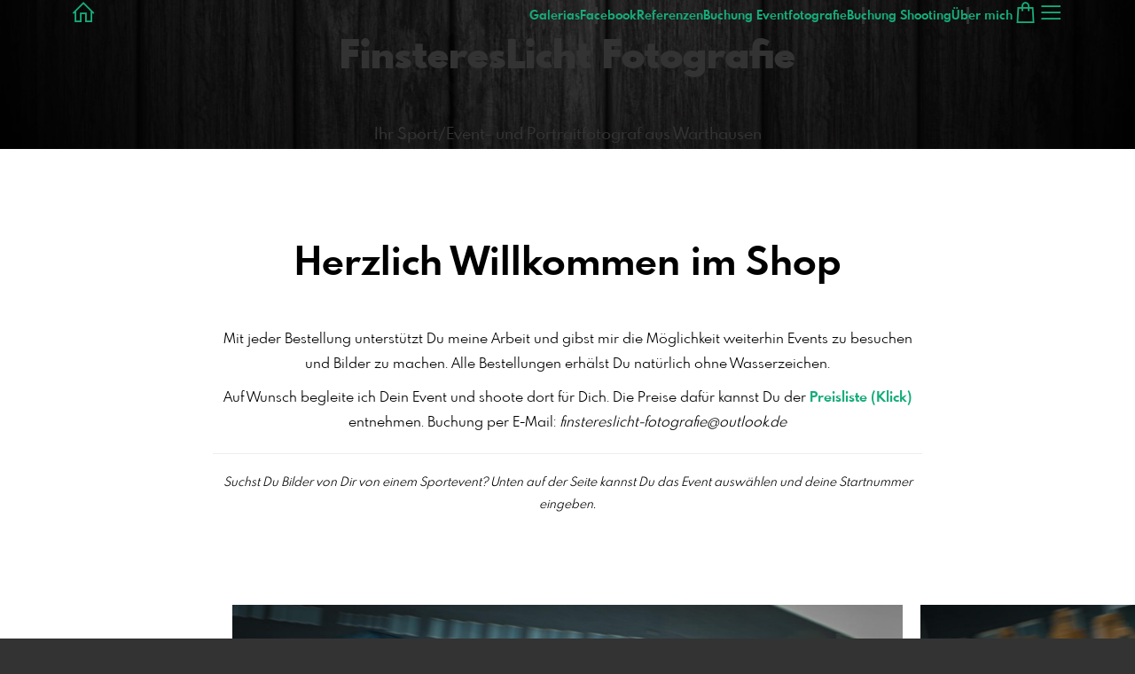

--- FILE ---
content_type: text/html; charset=utf-8
request_url: https://shop.finstereslicht-fotografie.de/?l=pt
body_size: 10986
content:
<!DOCTYPE html>
<!--[if lt IE 8]>  <html class="lte9 "> <![endif]-->
<!--[if IE 8]>     <html class="lte9 "> <![endif]-->
<!--[if IE 9]>     <html class="lte9 "> <![endif]-->
<!--[if !IE]><!--> <html class="" lang="pt"><!--<![endif]-->
<head>
  <title>Eventfotograf, Sportfotograf - FinsteresLicht Fotografie - Realizado</title>
<meta name="description" content="Sportfotograf, Eventfotograf, Konzertfotograf, Festivalfotograf, Bandfotograf und mehr in Ehingen, Ulm, Biberach, Stuttgart, München, Baden-Württemberg">
<meta property="og:title" content="Eventfotograf, Sportfotograf - FinsteresLicht Fotografie - Realizado">
<meta property="og:description" content="Sportfotograf, Eventfotograf, Konzertfotograf, Festivalfotograf, Bandfotograf und mehr in Ehingen, Ulm, Biberach, Stuttgart, München, Baden-Württemberg">
<meta property="og:type" content="website">
<meta property="og:url" content="https://shop.finstereslicht-fotografie.de/?l=pt">
<meta property="og:image" content="https://si.pictrs.com/d2cc3ef13fc902dc6d594f3aff8bd0c3/diashow_20190921-DSC08042.jpg">
<meta name="twitter:title" content="Eventfotograf, Sportfotograf - FinsteresLicht Fotografie - Realizado">
<meta name="twitter:description" content="Sportfotograf, Eventfotograf, Konzertfotograf, Festivalfotograf, Bandfotograf und mehr in Ehingen, Ulm, Biberach, Stuttgart, München, Baden-Württemberg">
<meta name="twitter:card" content="gallery">
<meta name="twitter:image0:src" content="https://si.pictrs.com/d2cc3ef13fc902dc6d594f3aff8bd0c3/diashow_20190921-DSC08042.jpg">
<meta name="twitter:image1:src" content="https://si.pictrs.com/425a4ee5750e22f71596041625958b7c/diashow_20190921-DSC08830.jpg">
<meta name="twitter:image2:src" content="https://si.pictrs.com/a4e357808b9b84b2edd7798e6cb2857e/diashow_IMG_1445.jpg">
<meta name="twitter:image3:src" content="https://si.pictrs.com/1412b97f2556192e34640a81fa821b6f/diashow_160819-02435.jpg">
<meta name="twitter:image4:src" content="https://si.pictrs.com/d2340c629d4b271bc1d2c8acf5ab6538/diashow_150819-02128.jpg">
<meta name="twitter:image5:src" content="https://si.pictrs.com/73930b1d5471613a7946df2044b8a45d/diashow_wood_01.jpg">

<meta http-equiv="Content-Type" content="text/html; charset=utf-8" />
<meta name="viewport" content="width=device-width, initial-scale=1.0">
<meta name="generator" content="Pictrs.com" />
<meta name="csrf-param" content="authenticity_token" />
<meta name="csrf-token" content="Av6ui7Ae8YCXMjNFQQKlv-CovKg_l4t7-KSXZ5L7K4Wda1Wi04boMgzu_wXeQnNcj1l1IK-YY-PPrCgDNtiZJA" />
<link rel="icon" type="image/png" href="/favicons/favicon-fe.png">
<link rel="apple-touch-icon" href="/favicons/favicon-fe.png">
<meta name="apple-mobile-web-app-title" content="FinsteresLicht Fotografie">
    <link rel="canonical" href="https://shop.finstereslicht-fotografie.de/?l=de">
    <link rel="alternate" href="https://shop.finstereslicht-fotografie.de/m?l=de" media="only screen and (max-width: 640px)">


<link rel="stylesheet" media="all" href="/assets/vendor_imports/shop_gallery_v5-499e9369d800c8b2f65d1ff78259367080d9f093d14c719fb06c39af488dc655.css" />



  <style id="highlightcolor-styles-static">
    :root {
      --hc:            #000000;
      --hc-darker:     rgb(0,0,0);
      --hc-box-shadow: rgba(0,0,0,0.35);
      --hc-transp:     rgba(0,0,0,0);
    }

      .startpage-header .bg-image-overlay { background-image: url('https://si.pictrs.com/73930b1d5471613a7946df2044b8a45d/hd_wood_01.jpg'); }
      .startpage-searchbox .bg-image-overlay { background-image: url('https://si.pictrs.com/106d8f6931aff4ab7cdfdb594cd9e89b/hd_suche_vorlage_01.jpg'); }
</style>


<link rel="stylesheet" media="all" href="/assets/shop_gallery_v5/index-54230b6fc780885fe2b3c1f7d3fd5932210031f07d4f852a47db536f64947983.css" />




  <script>
      var gaProps = ["G-D24WTXD6E5"];

      function gaDisableStr(prop) {
        return 'ga-disable-' + prop;
      }

      gaProps.forEach(function(prop) {
        var disableStr = gaDisableStr(prop);
        if (document.cookie.indexOf(disableStr + '=true') > -1) {
          window[disableStr] = true;
        }
      });

      function gaOptout() {
        gaProps.forEach(function(prop) {
          var disableStr = gaDisableStr(prop);
          document.cookie = disableStr + '=true; expires=Thu, 31 Dec 2099 23:59:59 UTC; path=/';
          window[disableStr] = true;
        });
      }

      window.dataLayer = window.dataLayer || [];
      function gtag(){dataLayer.push(arguments);}
      gtag('js', new Date());
      gaProps.forEach(function(prop) {
        gtag('config', prop, { 'anonymize_ip': true, 'link_attribution': true });
      });
      gtag('consent', 'default', {
        'ad_storage':         'denied',
        'analytics_storage':  'denied',
        'ad_personalization': 'denied',
        'ad_user_data':       'denied'
      });
          gtag('consent', 'update', {
      'ad_storage':         'granted',
      'analytics_storage':  'granted',
      'ad_personalization': 'granted',
      'ad_user_data':       'granted'
    });

     
  </script>

    <script async src="https://www.googletagmanager.com/gtag/js?id=G-D24WTXD6E5"></script>
 




</head>
<body class="shop-footer-dark js-is-v5" data-shop-id="844462141" data-album-id="8626247">
  <div id="nav-main-wrap" class="hide">
    <ul id="nav-main" class="nav-main js-act-on-nav-links">
      <li>
        <a href="https://shop.finstereslicht-fotografie.de/?l=pt" class="js-home-link home-text ignore-hc ">
          <span class="home-link-fallback">FinsteresLicht Fotografie</span>
          <span class="home-link-text js-home-link-text hide"></span>
        </a>
        <button id="nav-main-close" class="nav-main-close btn btn-link btn-link-slim ignore-hc">
          <span class="las la-times"></span>
        </button>
      </li>

      <li class="js-header-pages-item"><a class="ignore-hc" target="_blank" href="https://www.facebook.com/finstereslicht/">Facebook</a></li><li class="js-header-pages-item"><a class="ignore-hc" href="https://shop.finstereslicht-fotografie.de/page/referenzen?l=pt">Referenzen</a></li><li class="js-header-pages-item"><a class="ignore-hc" href="https://shop.finstereslicht-fotografie.de/page/buchung-eventfotografie?l=pt">Buchung Eventfotografie</a></li><li class="js-header-pages-item"><a class="ignore-hc" href="https://shop.finstereslicht-fotografie.de/page/buchung-shooting?l=pt">Buchung Shooting</a></li><li class="js-header-pages-item"><a class="ignore-hc" href="https://shop.finstereslicht-fotografie.de/page/uber-mich?l=pt">Über mich</a></li>

        <li id="nav-main-album-loading" class="nav-main-album-loading" data-url="https://shop.finstereslicht-fotografie.de/album_nav?l=pt" data-error-text="Não foi possível carregar as galerias :(">
          As galerias são carregadas
          <div id="nav-loading-spinner" class="nav-loading-spinner acts-on-hc-border"></div>
        </li>
    </ul>

    <div id="nav-main-backdrop" class="nav-main-backdrop"></div>
  </div>

  

  

  <div id="growler" class="growler"></div>


    

<header id="startpage-header" class="header startpage-header js-acts-on-startpage-header-bg-color header-bg-image header-bg-neutral show-jumbo">
    <div id="startpage-header-bg-image" class="bg-overlay bg-image-overlay  "></div>
    <div class="bg-overlay bg-taint-overlay"></div>

  
<div id="header-top-bar-grid" class="header-top-bar-grid is-startpage">
    <a href="https://shop.finstereslicht-fotografie.de/?l=pt" id="home-link" class="home-link js-home-link text-no-underline no-focus-outline header-top-icons-item ignore-hc acts-on-text-shadow do-show ">
      <span class="las la-home header-home-icon"></span>
      <p class="home-link-text js-home-link-text hide"></p>
      <img src="https://si.pictrs.com/28814a691634280a1f28771cc312624c/medium_logo_template_die_fotografin.png" id="home-link-logo" class="home-link-logo hide" alt="FinsteresLicht Fotografie Logo">
    </a>

    <div id="header-pages-nav-wrap" class="header-pages-nav-wrap hide hide-under-m do-show">
      <ul class="header-pages-nav acts-on-text-shadow js-act-on-nav-links">
          <li class="js-header-pages-item"><a class="js-link-to-galleries-in-nav" href="#">Galerias</a></li>
        <li class="js-header-pages-item"><a target="_blank" href="https://www.facebook.com/finstereslicht/">Facebook</a></li><li class="js-header-pages-item"><a href="https://shop.finstereslicht-fotografie.de/page/referenzen?l=pt">Referenzen</a></li><li class="js-header-pages-item"><a href="https://shop.finstereslicht-fotografie.de/page/buchung-eventfotografie?l=pt">Buchung Eventfotografie</a></li><li class="js-header-pages-item"><a href="https://shop.finstereslicht-fotografie.de/page/buchung-shooting?l=pt">Buchung Shooting</a></li><li class="js-header-pages-item"><a href="https://shop.finstereslicht-fotografie.de/page/uber-mich?l=pt">Über mich</a></li><li id="header-nav-more-link" class="hide"><a href="#">Mais…</a></li>
      </ul>
    </div>

  <div id="header-top-icons" class="header-top-icons">

      <a href="https://shop.finstereslicht-fotografie.de/basket?l=pt&amp;src=top_icons" class="header-cart-icon header-top-icons-item ignore-hc acts-on-text-shadow">
        <span class="las la-shopping-bag"></span>
        <span class="alert-cart-counter alert-cart-counter-badge hide-on-empty-basket js-alert-cart-counter">0</span>
      </a>

      <button id="nav-main-toggle" class="btn btn-link btn-link-slim header-top-icons-item ignore-hc acts-on-text-shadow">
        <span class="las la-bars"></span>
      </button>
  </div>
</div> 



    <div id="jumbo-wrap" class="jumbo-wrap acts-on-text-shadow ">
      <h1 id="jumbo-top" class="jumbo-top">FinsteresLicht Fotografie</h1>
      <h2 id="jumbo-bottom" class="jumbo-bottom">Ihr Sport/Event- und Portraitfotograf aus Warthausen</h2>
    </div>

  
<div class="header-more-indicator">
  <a href="#startpage-main" class="header-top-icons-item ignore-hc acts-on-top-icons-hover acts-on-text-shadow js-scroll-to">
    <span class="las la-long-arrow-alt-down"></span>
  </a>
</div>

</header>


<a id="sticky-cart" href="https://shop.finstereslicht-fotografie.de/basket?l=pt&amp;src=sticky_cart" class="sticky-cart link-color-inherit hide-on-empty-basket show-on-wishlist-only show-on-unfinished-packages-only">
  <span class="sticky-cart-inner">
    <span class="sticky-cart-icon-badge-wrap hide-on-empty-basket">
      <span class="las la-shopping-bag icon-l"></span>
      <span class="alert-cart-counter alert-cart-counter-badge acts-on-hc-bg js-alert-cart-counter">0</span>
    </span>
    <small id="sticky-cart-price" class="hide-on-empty-basket"></small>

    <span class="sticky-cart-icon-badge-wrap show-on-wishlist-only">
      <span class="lar la-heart icon-l"></span>
      <span class="alert-cart-counter alert-cart-counter-badge acts-on-hc-bg js-alert-wishlist-counter">0</span>
    </span>

    <span class="sticky-cart-icon-badge-wrap show-on-unfinished-packages-only">
      <span class="las la-box icon-l"></span>
      <span class="alert-cart-counter alert-cart-counter-badge acts-on-hc-bg js-alert-unfinished-packages-counter">0</span>
    </span>
  </span>

  <span id="alert-cart-delete" class="alert-cart-delete las la-times hide-on-empty-basket" title="Cesto vazio" data-toggle="tooltip" data-placement="bottom" data-confirm="Remover mesmo todos os artigos do cesto de compras?" data-growler-text-after="Cesto de compras esvaziado"></span>
</a>











<div id="startpage-main" class="startpage-main bg-white startpage-has-album-grid startpage-has-diashow startpage-has-instagram startpage-has-text">

      <div id="startpage-text" class="startpage-section padded-inline startpage-text">
      <div id="startpage-text-inner" class="text-with-max-width startpage-show-hint-on-empty" data-empty-text="Kein Text zum Anzeigen vorhanden&#xa;(änderbar im Shopdesigner)&#xa;↓"><h1 class="text-center"><strong><span style="color:rgb(0, 0, 0);">Herzlich Willkommen im Shop</span></strong></h1><p><span style="color:rgb(0, 0, 0);"><span style="font-size:1rem;">Mit jeder Bestellung unterstützt Du meine Arbeit und gibst mir die Möglichkeit weiterhin Events zu besuchen und Bilder zu machen. Alle Bestellungen erhälst Du natürlich ohne Wasserzeichen. </span></span><br></p><p><span style="color:rgb(0, 0, 0);"><span style="font-size:1rem;">Auf Wunsch begleite ich Dein Event und shoote dort für Dich. Die Preise dafür kannst Du der <strong><a href="https://www.pictrs.com/finstereslicht-fotografie/page/preisliste-fur-buchung?l=de">Preisliste (Klick)</a></strong> entnehmen. Buchung per E-Mail: </span><em style="font-size:1rem;">finstereslicht-fotografie@outlook.de</em></span><strong><span style="color:rgb(0, 0, 0);"></span></strong><span style="color:rgb(0, 0, 0);"></span><strong><span style="color:rgb(0, 0, 0);"><br></span></strong></p><hr><p><strong><span style="color:rgb(0, 0, 0);"></span></strong><strong><span style="color:rgb(0, 0, 0);"></span></strong><span style="color:rgb(0, 0, 0);"><em>Suchst Du Bilder von Dir von einem Sportevent? Unten auf der Seite kannst Du das Event auswählen und deine Startnummer eingeben.</em></span><strong><span style="color:rgb(0, 0, 0);"><br></span></strong></p></div>
    </div>
    <div id="startpage-diashow" class="startpage-section startpage-diashow diashow-classic" data-no-dias="Laden Sie Diashow-Bilder hoch, um die Diashow zu sehen (änderbar im Shopdesigner)">
      <div class="startpage-grid-guard guarded"></div>
      <div id="diashow-dia-scroller" class="swiper diashow-dia-scroller">
        <div id="diashow-swiper-wrapper" class="swiper-wrapper">
            
<div class="swiper-slide diashow-dia js-diashow-dia">
  <img src="https://si.pictrs.com/d2cc3ef13fc902dc6d594f3aff8bd0c3/diashow_20190921-DSC08042.jpg" class="diashow-dia-img js-diashow-dia-img" loading="lazy" width="2048" height="1365" data-src-diashow="https://si.pictrs.com/d2cc3ef13fc902dc6d594f3aff8bd0c3/diashow_20190921-DSC08042.jpg" data-src-sq280="https://si.pictrs.com/d2cc3ef13fc902dc6d594f3aff8bd0c3/sq280_20190921-DSC08042.jpg">
  <div class="swiper-lazy-preloader"></div>
</div>

            
<div class="swiper-slide diashow-dia js-diashow-dia">
  <img src="https://si.pictrs.com/425a4ee5750e22f71596041625958b7c/diashow_20190921-DSC08830.jpg" class="diashow-dia-img js-diashow-dia-img" loading="lazy" width="2048" height="1365" data-src-diashow="https://si.pictrs.com/425a4ee5750e22f71596041625958b7c/diashow_20190921-DSC08830.jpg" data-src-sq280="https://si.pictrs.com/425a4ee5750e22f71596041625958b7c/sq280_20190921-DSC08830.jpg">
  <div class="swiper-lazy-preloader"></div>
</div>

            
<div class="swiper-slide diashow-dia js-diashow-dia">
  <img src="https://si.pictrs.com/a4e357808b9b84b2edd7798e6cb2857e/diashow_IMG_1445.jpg" class="diashow-dia-img js-diashow-dia-img" loading="lazy" width="2048" height="1365" data-src-diashow="https://si.pictrs.com/a4e357808b9b84b2edd7798e6cb2857e/diashow_IMG_1445.jpg" data-src-sq280="https://si.pictrs.com/a4e357808b9b84b2edd7798e6cb2857e/sq280_IMG_1445.jpg">
  <div class="swiper-lazy-preloader"></div>
</div>

            
<div class="swiper-slide diashow-dia js-diashow-dia">
  <img src="https://si.pictrs.com/1412b97f2556192e34640a81fa821b6f/diashow_160819-02435.jpg" class="diashow-dia-img js-diashow-dia-img" loading="lazy" width="2048" height="1365" data-src-diashow="https://si.pictrs.com/1412b97f2556192e34640a81fa821b6f/diashow_160819-02435.jpg" data-src-sq280="https://si.pictrs.com/1412b97f2556192e34640a81fa821b6f/sq280_160819-02435.jpg">
  <div class="swiper-lazy-preloader"></div>
</div>

            
<div class="swiper-slide diashow-dia js-diashow-dia">
  <img src="https://si.pictrs.com/d2340c629d4b271bc1d2c8acf5ab6538/diashow_150819-02128.jpg" class="diashow-dia-img js-diashow-dia-img" loading="lazy" width="2048" height="1365" data-src-diashow="https://si.pictrs.com/d2340c629d4b271bc1d2c8acf5ab6538/diashow_150819-02128.jpg" data-src-sq280="https://si.pictrs.com/d2340c629d4b271bc1d2c8acf5ab6538/sq280_150819-02128.jpg">
  <div class="swiper-lazy-preloader"></div>
</div>

        </div>
      </div>
      <div id="diashow-pagination" class="diashow-pagination">
        <span id="diashow-btn-left" class="diashow-btn acts-on-hc-hover las la-arrow-left"></span>
        <span id="diashow-pagination-numbers" class="diashow-pagination-numbers"></span>
        <span id="diashow-btn-right" class="diashow-btn acts-on-hc-hover las la-arrow-right"></span>
      </div>
    </div>
    <div id="startpage-album-grid-wrap" class="startpage-section padded-inline startpage-album-grid-wrap" data-is-shopdesigner="false">
      <h2 class="text-h1 mb-half text-center">
          Galerias
      </h2>
      <div id="albums-grid" class="albums-grid guarded albums-grid-prominent">  <div id="albums-grid-list" class="albums-grid-list">
        <a class="albums-grid-item no-focus-outline" data-id="2798528" href="https://shop.finstereslicht-fotografie.de/2798528/referenzen?l=pt">
          <div class="albums-grid-image flexify" style="background-image:url(&#39;https://prev2.pictrs.com/cbd6bf7227f8c028348262779cc8d308/medium_150819-02184.jpg?v=1738144280&#39;)"></div>
          <div class="albums-grid-title-wrap">
            <span class="albums-grid-title">
              Referenzen
            </span>
            <small class="albums-grid-details">1 Sub-galeria</small>
          </div>
        </a> 
        <a class="albums-grid-item no-focus-outline" data-id="1757787" href="https://shop.finstereslicht-fotografie.de/1757787/motorsport?l=pt">
          <div class="albums-grid-image flexify" style="background-image:url(&#39;https://prev2.pictrs.com/002937bba792caa3ded56a9477b3eb61/medium_20190921-DSC07928.jpg?v=1738144601&#39;)"></div>
          <div class="albums-grid-title-wrap">
            <span class="albums-grid-title">
              Motorsport
            </span>
            <small class="albums-grid-details">16 Subgalerias</small>
          </div>
        </a> 
        <a class="albums-grid-item no-focus-outline" data-id="8111100" href="https://shop.finstereslicht-fotografie.de/8111100/diverses?l=pt">
          <div class="albums-grid-image flexify" style="background-image:url(&#39;https://prev2.pictrs.com/a8d14efbf58878a14d433ecb01c1ae7f/medium_IMG_3380.jpg?v=1738144651&#39;)"></div>
          <div class="albums-grid-title-wrap">
            <span class="albums-grid-title">
              Diverses
            </span>
            <small class="albums-grid-details">7 Fotografias</small>
          </div>
        </a> 
  </div>


  <!-- albums_grid_list took 0.045771703 to create, cached_at: 2026-01-18 06:51:42 +0100 with key finstereslicht-fotografie/album_previews/1292/8626247//is-albums-default/v5/ssl/shop.finstereslicht-fotografie.de/pt -->
</div>

    </div>
    <div id="startpage-instagram-wrap" class="startpage-section padded-inline startpage-instagram-wrap">
      <div class="guarded bg-light-gray p-half text-center">
        <h2>
          <span class="lab la-instagram icon-block-in-header"></span>
          Seguir no Instagram
        </h2>
        <p>Veja o meu perfil no Instagram.</p>
        <a href="https://www.instagram.com/Finsteres_Licht/" id="startpage-instagram-link" class="btn btn-primary" data-bind-base-url="https://www.instagram.com/" target="_blank">
          <span class="las la-external-link-alt"></span>
          Para o perfil do Instagram
        </a>
      </div>
    </div>

</div>


  <div id="dia-lightbox-modal" class="modal fade lightbox-modal" tabindex="-1" role="dialog"><div class="modal-dialog flexify flex-column"><div class="modal-content">
  <div class="modal-header">
    <button type="button" class="btn btn-link btn-link-slim no-focus-outline link-color-inherit btn-close" data-dismiss="modal" aria-hidden="true"><span class="las la-times icon-l"></span></button>
  </div>

  <div class="modal-body flexify">
    <img class="lightbox-modal-image js-modal-image">
  </div>

  <div class="modal-footer">
    <button class="btn btn-link btn-link-slim no-focus-outline link-color-inherit js-modal-prev">
      <span class="las la-angle-left icon-l"></span>
    </button>
    <button class="btn btn-link btn-link-slim no-focus-outline link-color-inherit js-modal-next">
      <span class="las la-angle-right icon-l"></span>
    </button>
  </div>
</div></div></div>



  <button id="scroll-to-top" class="btn btn-sticky-at-bottom right btn-default btn-bordered btn-with-icon-only scroll-to-top hide">
    <span class="las la-long-arrow-alt-up"></span>
  </button>
  
  <nav id="footer" class="footer padded">
  <div class="footer-nav-wrap">
      <div class="footer-nav-col-custom-pages">
        <h4>Conteúdo</h4>
        <ul class="footer-nav js-act-on-nav-links"><li class="js-header-pages-item"><a target="_blank" href="https://www.facebook.com/finstereslicht/">Facebook</a></li><li class="js-header-pages-item"><a href="https://shop.finstereslicht-fotografie.de/page/referenzen?l=pt">Referenzen</a></li><li class="js-header-pages-item"><a href="https://shop.finstereslicht-fotografie.de/page/buchung-eventfotografie?l=pt">Buchung Eventfotografie</a></li><li class="js-header-pages-item"><a href="https://shop.finstereslicht-fotografie.de/page/buchung-shooting?l=pt">Buchung Shooting</a></li><li class="js-header-pages-item"><a href="https://shop.finstereslicht-fotografie.de/page/uber-mich?l=pt">Über mich</a></li></ul>
      </div>

    <div>
      <h4>Informações legais</h4>
      <ul class="footer-nav">
        <li><a class="ignore-hc acts-on-hc-hover" href="https://shop.finstereslicht-fotografie.de/terms?l=pt">TERMOS E CONDIÇÕES GERAIS</a></li>
        <li><a class="ignore-hc acts-on-hc-hover" href="https://shop.finstereslicht-fotografie.de/impressum?l=pt">Impressão</a></li>
        <li><a class="ignore-hc acts-on-hc-hover" href="https://shop.finstereslicht-fotografie.de/privacy?l=pt">Política de privacidade</a></li>
        <li class="footer-contact"><a class="ignore-hc acts-on-hc-hover" href="https://shop.finstereslicht-fotografie.de/contact?l=pt">Contacto</a></li>
      </ul>
    </div>

    <div>
      <h4>Para mais informações</h4>
      <ul class="footer-nav">
        <li class="footer-portfolio"><a class="ignore-hc acts-on-hc-hover" target="_blank" href="https://www.allefotografen.de/finstereslicht-fotografie/?ref=foot_v4">Portefólio</a></li>

        

          <li class="footer-login"><a class="ignore-hc acts-on-hc-hover" target="_blank" href="https://www.pictrs.com/shopadmin/reporting/844462141">Gerir a loja</a></li>


        <li><a class="ignore-hc acts-on-hc-hover" rel="nofollow" href="https://shop.finstereslicht-fotografie.de/m/force_mobile?l=pt&amp;target=https%3A%2F%2Fshop.finstereslicht-fotografie.de%2Fm%3Fl%3Dpt">Para a vista móvel</a></li>

      </ul>
    </div>
  </div>


    <ul class="footer-nav footer-nav-copyright">
      <li>
        © 2026 Vender fotografias com 
        <a class="ignore-hc" target="_blank" data-toggle="tooltip" data-title="Vender fotografias no sistema de loja para fotógrafos" title="Fotos verkaufen im Shopsystem für Fotografen" href="https://www.pictrs.com">Pictrs.com</a></li>
    </ul>


</nav>

  
  
  <script>
    var MONTHS_ABBR            = ["Janeiro","Fev","Mar","Abril","Maio","Junho","Julho","Agosto","Setembro","Outubro","Novembro","Dez"];
    var CANVAS_FRAME_WIDTH_MM  = 25;
    var STICKER_FRAME_WIDTH_MM = 3;
  </script>

<script>var PIC_I18N_TRANSLATIONS = {"multiSelect.cancel.warning":"Se sair da página, a sua seleção atual será perdida!","stickyCart.cart.single":"{{num}} Imagem no cesto de compras","stickyCart.cart.multi":"{{num}} Imagens no cesto de compras","stickyCart.wishlist.single":"{{num}} Adicionar imagem à lista de observação","stickyCart.wishlist.multi":"{{num}} Fotos na lista de observação","stickyCart.packages.single":"{{num}} Pacote iniciado","stickyCart.packages.multi":"{{num}} Pacotes iniciados","preview.marker.wishlist":"Esta fotografia está na sua lista de desejos (clique para remover).","order.prices.from":"a partir de","calendar.caption.cover":"Página de capa","payment.paypal.cancelled":"Pagamento anulado","order.color.title":"Cor","order.color.unchanged":"como mostrado","order.color.blackAndWhite":"preto e branco","order.packages.composer.remove":"Quer mesmo retirar a fotografia de grupo da encomenda?","order.packages.composer.noKf":"Não é possível preencher este produto com uma fotografia de turma.","order.packages.composer.noMultiAlbums":"Não é possível preencher este pacote com imagens de várias galerias.","order.formats.matching":"formatos adequados","order.formats.nonMatching":"diferentes formatos","order.useMatte.title":"Superfície","order.useMatte.glossy":"brilho","order.useMatte.matte":"antirreflexo","cart.submit.error":"Ocorreu um erro, tente novamente mais tarde ou contacte a equipa de apoio.","cart.submit.expensiveCoupon":"O voucher introduzido tem um valor inferior ao da promoção de desconto. Tem a certeza de que pretende utilizar o vale em vez da promoção de desconto?","cart.validation.email":"Introduza um endereço de correio eletrónico válido.","cart.validation.equalTo":"Por favor, repita o mesmo valor.","cart.validation.germanIban":"De momento, só aceitamos IBANs alemães e austríacos. Por favor, altere o método de pagamento.","cart.validation.houseNumber":"Por favor, não se esqueça do número da casa.","cart.validation.incomplete":"As suas entradas estão incorrectas ou incompletas. Por favor, verifique os campos marcados.","cart.validation.min2Letters":"Os endereços devem ter pelo menos 2 letras.","cart.validation.minlength":"Por favor, introduza pelo menos {0} caracteres.","cart.validation.noBackslashOrEuro":"não são permitidos \"€\" e \"\\\" nos endereços.","cart.validation.noCyrillic":"Não são permitidas letras cirílicas.","cart.validation.noGmail":"Queria dizer \u003cem\u003e'gmail.com'\u003c/em\u003e?","cart.validation.noGooglemail":"Querias dizer \u003cem\u003e'googlemail.com'\u003c/em\u003e?","cart.validation.noPackstation":"Infelizmente, não podemos efetuar entregas em estações de embalagem.","cart.validation.notEqualToFirstname":"O nome próprio e o apelido não devem ser idênticos.","cart.validation.noUmlauts":"Por favor, não utilize tremas no endereço de correio eletrónico.","cart.validation.rangelength":"Por favor, introduza um mínimo de {0} e um máximo de {1} caracteres.","cart.validation.required":"Este campo é obrigatório.","cart.validation.validIban":"Por favor, introduza um IBAN válido.","cart.validation.validZipInGermany":"Introduza um código postal válido.","package.composer.imagesOnly":"Neste momento, só são permitidas imagens no pacote.","package.composer.videoOnly":"Neste momento, só são permitidos vídeos no pacote."};</script>

<script>var PIC_DOMAIN_TYPOS = {"aol.con":"aol.com","aol.vom":"aol.com","bleuwin.ch":"bluewin.ch","bluevin.ch":"bluewin.ch","bluewin.com":"bluewin.ch","bluwin.ch":"bluewin.ch","cloud.com":"icloud.com","com.gmail":"gmail.com","dreenet.de":"freenet.de","fmail.com":"gmail.com","frennet.de":"freenet.de","g-mail.com":"gmail.com","gail.com":"gmail.com","gaiml.com":"gmail.com","gamail.com":"gmail.com","gamil.com":"gmail.com","gemail.com":"gmail.com","gimail.com":"gmail.com","gimal.com":"gmail.com","gmai.com":"gmail.com","gmaik.com":"gmail.com","gmail.at":"gmail.com","gmail.c":"gmail.com","gmail.ca":"gmail.com","gmail.ch":"gmail.com","gmail.cm":"gmail.com","gmail.co":"gmail.com","gmail.col":"gmail.com","gmail.coma":"gmail.com","gmail.come":"gmail.com","gmail.comm":"gmail.com","gmail.comn":"gmail.com","gmail.coms":"gmail.com","gmail.con":"gmail.com","gmail.conm":"gmail.com","gmail.de":"gmail.com","gmail.gom":"gmail.com","gmail.vom":"gmail.com","gmal.com":"gmail.com","gmali.com":"gmail.com","gmaill.com":"gmail.com","gmall.com":"gmail.com","gmaul.com":"gmail.com","gmial.com":"gmail.com","gmil.com":"gmail.com","gm.de":"gmx.de","gms.de":"gmx.de","gmx.d":"gmx.de","gmx.dd":"gmx.de","gmx.dr":"gmx.de","gmx.dw":"gmx.de","gmx.e":"gmx.de","gmy.de":"gmx.de","gnail.com":"gmail.com","gnail.con":"gmail.com","gnail.de":"gmail.com","gnx.de":"gmx.de","gnx.net":"gmx.net","gogglemail.com":"googlemail.com","goglemail.com":"googlemail.com","googelmail.com":"googlemail.com","google.com":"gmail.com","googlemai.com":"googlemail.com","googlemail.co":"googlemail.com","googlemail.con":"googlemail.com","googlemail.de":"googlemail.com","googlenail.com":"googlemail.com","googlmail.com":"googlemail.com","goolemail.com":"googlemail.com","goooglemail.com":"googlemail.com","hmail.com":"gmail.com","homail.com":"hotmail.com","homail.de":"hotmail.de","hotmaail.com":"hotmail.com","hotmaail.de":"hotmail.de","hotmai.com":"hotmail.com","hotmai.de":"hotmail.de","hotmail.co":"hotmail.com","hotmail.con":"hotmail.com","hotmail.fe":"hotmail.de","hotmail.ocm":"hotmail.com","hotmail.se":"hotmail.de","hotmail.vom":"hotmail.com","hotmal.com":"hotmail.com","hotmal.de":"hotmail.de","hotmali.com":"hotmail.com","hotmali.de":"hotmail.de","hotmaul.com":"hotmail.com","hotmaul.de":"hotmail.de","hotmeil.com":"hotmail.com","hotmeil.de":"hotmail.de","hotmil.com":"hotmail.com","hotmil.de":"hotmail.de","htmail.com":"hotmail.com","htmail.de":"hotmail.de","icioud.com":"icloud.com","iclaud.com":"icloud.com","icloid.com":"icloud.com","icloud.con":"icloud.com","icloud.de":"icloud.com","icloude.com":"icloud.com","iclud.com":"icloud.com","iclous.com":"icloud.com","icoloud.com":"icloud.com","icoud.com":"icloud.com","iloud.com":"icloud.com","jahoo.com":"yahoo.com","jahoo.de":"yahoo.de","live.con":"live.com","malibox.org":"mailbox.org","me.con":"me.com","me.vom":"me.com","otlook.com":"outlook.com","outlock.com":"outlook.com","outlok.com":"outlook.com","outloock.com":"outlook.com","outlook.con":"outlook.com","t-obline.de":"t-online.de","t-omline.de":"t-online.de","t-onlime.de":"t-online.de","t-onilne.de":"t-online.de","t-onlein.de":"t-online.de","t-online.dr":"t-online.de","t-onlone.de":"t-online.de","t–online.de":"t-online.de","t.online.de":"t-online.de","t-online.com":"t-online.de","tonline.de":"t-online.de","we.de":"web.de","web.d":"web.de","web.dd":"web.de","web.dr":"web.de","web.dw":"web.de","web.e":"web.de","web.se":"web.de","wen.de":"web.de","wep.de":"web.de","yaho.com":"yahoo.com","yaho.de":"yahoo.de","yahoo.co":"yahoo.com","yahoo.con":"yahoo.com","yahoo.dd":"yahoo.de","yahoo.dr":"yahoo.de","yahoo.vom":"yahoo.com","yahooo.com":"yahoo.com"};</script>


  <script>
    if (typeof Raven === 'undefined') {
      Raven = {
        captureBreadcrumb: console.log.bind(console),
        captureMessage:    console.warn.bind(console)
      };
    }
  </script>

<script>
  var didShowAlert = false;

  function reloadOnMissingLib(libAsStr) {
    if (didShowAlert || /bingbot|bingpreview|Firefox\/38\.0/i.test(window.navigator.userAgent)) {
      return;
    }

    var isFirstReload = function() {
          return !/was_missing_lib/.test(window.location.href);
        },

        reloadWithExtraParam = function() {
          var connector = !!window.location.search ? '&' : '?';
          return window.location.href = window.location.href + connector + 'was_missing_lib=true';
        },

        captureBreadcrumb = function(msg) {
          if (typeof Raven != 'undefined') {
            Raven.captureBreadcrumb({
              message:  msg,
              category: 'action',
              data:     {
                libAsStr: libAsStr,
                url:      window.location.search
              }
            });
          }
        },

        captureMessage = function(msg) {
          if (typeof Raven != 'undefined') {
            Raven.captureMessage(msg);
          }
        };

    if (typeof window[libAsStr] == 'undefined') {
      captureBreadcrumb('is missing lib');
      // Fehler tritt zum ersten Mal auf: Reload bestätigen oder via breadcrumb
      // speichern, dass User Reload nicht bestätigt hat
      if (isFirstReload()) {
        var text = 'Infelizmente, nem todos os ficheiros puderam ser carregados. Para garantir que tudo funciona como deveria, a página será recarregada.';
        if (confirm(text)) {
          captureBreadcrumb('reloads because of missing lib');
          reloadWithExtraParam();
        } else {
          captureBreadcrumb('did not confirm reload dialog');
        }
        didShowAlert = true;

      // Fehler tritt nicht zum ersten Mal auf: User anderen Alert mit Hinweis
      // auf Support geben
      } else {
        captureBreadcrumb('missing lib despite reload');
        if (libAsStr != 'jQuery' && libAsStr != 'accounting' && libAsStr != '_') {
          captureMessage('could not load ' + libAsStr);
        }
        var text = 'Nem todos os ficheiros puderam ser carregados. Lamentamos o sucedido.\nVerifique a sua ligação à Internet, tente novamente mais tarde ou contacte a equipa de apoio.\nPode continuar a utilizar o sítio, mas não podemos garantir que esteja isento de erros.';
        alert(text);
        didShowAlert = true;
      }
    }
  }
</script>

<script src="/assets/jquery-2.2.1.min-14b8952160b68b21cad9d9162580161fa4ee34e555c72cb775450b0a147e619f.js"></script>
<script>reloadOnMissingLib('jQuery');</script>

<!--[if lt IE 10]>
  <div id="old-browser">
    <h1>Fotowebshop FinsteresLicht Fotografie</h1>
    <p>Die Seite wird aus Sicherheitsgründen nicht angezeigt, da Sie einen veralteten Browser <span id="old-browser-name"></span> nutzen. Bitte aktualisieren Sie Ihren Browser oder laden Sie sich einen neuen herunter.</p>
    <p>Mehr Informationen dazu erhalten Sie unter: <a href="http://www.browsehappy.com" target="_blank">Browserinfos</a>.</p>
    <p class="phone">Falls Sie Hilfe benötigen, kontaktieren Sie uns bitte unter<br /> +49 341 392 817 46.</p>
  </div>

  <script src="/assets/shop_gallery_v5/old_browser-b5e7d9ee0fb9299770ef75bf4ec4abac349bdcf2e949ae35fa4f900363fb0b24.js" defer="defer"></script>
<![endif]-->

<script src="/assets/vendor_imports/shop_gallery_v5-3752cf17407cabf701248aeda83067635cef81d3fc4f4604cf7e1b4095ee16df.js" crossorigin=""></script>
<script src="/assets/shop_gallery_v5/index-b6c54111db273806241d708d59c8c2bd731a3f5f89d85c82426842056aa34248.js" crossorigin=""></script>
<script>
  reloadOnMissingLib('accounting');

  accounting.settings = {
    currency: {
      // default currency symbol is '$'
      symbol:    '€',
      // controls output: %s = symbol, %v = value/number (can be object: see below)
      format:    '%v %s',
      decimal:   ',', // decimal point separator
      thousand:  '.', // thousands separator
      precision: 2    // decimal places
    },
    number: {
      precision: 0,   // default precision on numbers is 0
      thousand:  '.',
      decimal:   ','
    }
  };
</script>

<script>
  $(function() {
    var growlOrPrevent = function(event) {
        event.preventDefault();
    };

    $('body')
      .on('contextmenu', 'img, #zoomple_image_overlay, .js-diashow-dia, video', growlOrPrevent)

      // Im Firefox wird dragstart auf img-Elementen nicht gefeuert, wenn sich
      // diese in einem a-Element befinden. Bei den Imageitems befinden sich
      // alle Bilder in einem a. Fix: zusätzlich auch auf dragstart beim a
      // (=.js-thumba) hören. Allerdings führt das in Chrome dazu, dass sowohl
      // img als auch a auf das Event reagieren. Um das zu verhindern, muss das
      // Event beim img daran gehindert werden weiter nach oben zum a zu
      // bubblen. Webdev is fun!
      .on('dragstart', 'img, #zoomple_image_overlay, .js-thumba', function(event) {
        if ($(this).is('.js-picthumbs')) {
          event.stopPropagation();
        }
        growlOrPrevent(event);
      });
  });
</script>







 








</body> 
</html>
